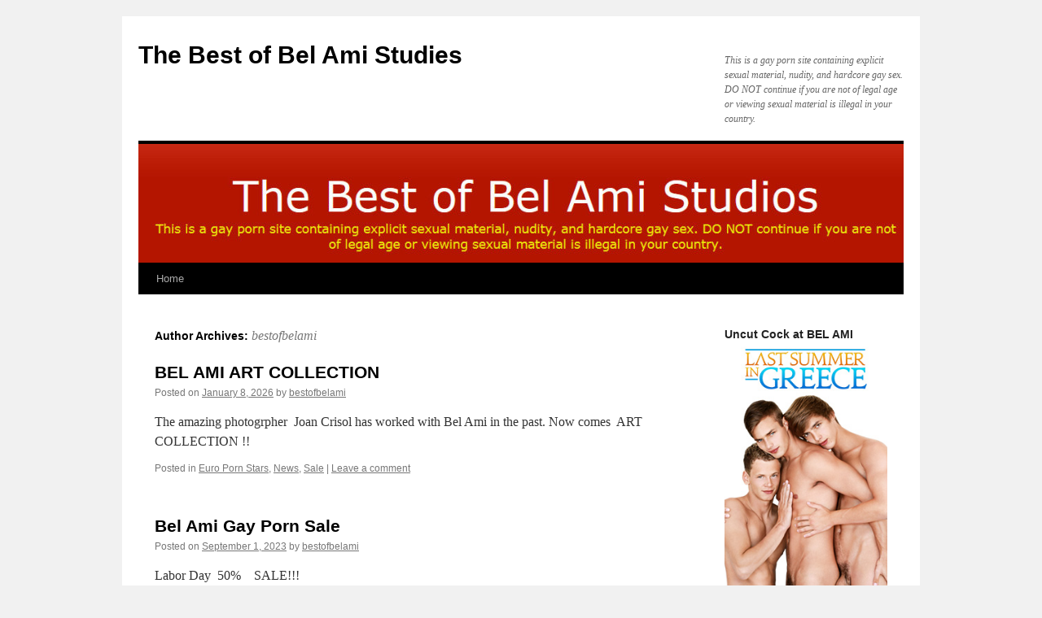

--- FILE ---
content_type: text/html; charset=UTF-8
request_url: http://bestofbelami.com/author/bestofbelami/
body_size: 13323
content:
<!DOCTYPE html>
<html lang="en">
<head>
<meta charset="UTF-8" />
<title>
bestofbelami | The Best of Bel Ami Studies	</title>
<link rel="profile" href="https://gmpg.org/xfn/11" />
<link rel="stylesheet" type="text/css" media="all" href="http://bestofbelami.com/wp-content/themes/twentyten/style.css?ver=20190507" />
<link rel="pingback" href="http://bestofbelami.com/xmlrpc.php">
<meta name='robots' content='max-image-preview:large' />
<link rel="alternate" type="application/rss+xml" title="The Best of Bel Ami Studies &raquo; Feed" href="http://bestofbelami.com/feed/" />
<link rel="alternate" type="application/rss+xml" title="The Best of Bel Ami Studies &raquo; Comments Feed" href="http://bestofbelami.com/comments/feed/" />
<link rel="alternate" type="application/rss+xml" title="The Best of Bel Ami Studies &raquo; Posts by bestofbelami Feed" href="http://bestofbelami.com/author/bestofbelami/feed/" />
<style id='wp-img-auto-sizes-contain-inline-css' type='text/css'>
img:is([sizes=auto i],[sizes^="auto," i]){contain-intrinsic-size:3000px 1500px}
/*# sourceURL=wp-img-auto-sizes-contain-inline-css */
</style>
<style id='wp-emoji-styles-inline-css' type='text/css'>

	img.wp-smiley, img.emoji {
		display: inline !important;
		border: none !important;
		box-shadow: none !important;
		height: 1em !important;
		width: 1em !important;
		margin: 0 0.07em !important;
		vertical-align: -0.1em !important;
		background: none !important;
		padding: 0 !important;
	}
/*# sourceURL=wp-emoji-styles-inline-css */
</style>
<style id='wp-block-library-inline-css' type='text/css'>
:root{--wp-block-synced-color:#7a00df;--wp-block-synced-color--rgb:122,0,223;--wp-bound-block-color:var(--wp-block-synced-color);--wp-editor-canvas-background:#ddd;--wp-admin-theme-color:#007cba;--wp-admin-theme-color--rgb:0,124,186;--wp-admin-theme-color-darker-10:#006ba1;--wp-admin-theme-color-darker-10--rgb:0,107,160.5;--wp-admin-theme-color-darker-20:#005a87;--wp-admin-theme-color-darker-20--rgb:0,90,135;--wp-admin-border-width-focus:2px}@media (min-resolution:192dpi){:root{--wp-admin-border-width-focus:1.5px}}.wp-element-button{cursor:pointer}:root .has-very-light-gray-background-color{background-color:#eee}:root .has-very-dark-gray-background-color{background-color:#313131}:root .has-very-light-gray-color{color:#eee}:root .has-very-dark-gray-color{color:#313131}:root .has-vivid-green-cyan-to-vivid-cyan-blue-gradient-background{background:linear-gradient(135deg,#00d084,#0693e3)}:root .has-purple-crush-gradient-background{background:linear-gradient(135deg,#34e2e4,#4721fb 50%,#ab1dfe)}:root .has-hazy-dawn-gradient-background{background:linear-gradient(135deg,#faaca8,#dad0ec)}:root .has-subdued-olive-gradient-background{background:linear-gradient(135deg,#fafae1,#67a671)}:root .has-atomic-cream-gradient-background{background:linear-gradient(135deg,#fdd79a,#004a59)}:root .has-nightshade-gradient-background{background:linear-gradient(135deg,#330968,#31cdcf)}:root .has-midnight-gradient-background{background:linear-gradient(135deg,#020381,#2874fc)}:root{--wp--preset--font-size--normal:16px;--wp--preset--font-size--huge:42px}.has-regular-font-size{font-size:1em}.has-larger-font-size{font-size:2.625em}.has-normal-font-size{font-size:var(--wp--preset--font-size--normal)}.has-huge-font-size{font-size:var(--wp--preset--font-size--huge)}.has-text-align-center{text-align:center}.has-text-align-left{text-align:left}.has-text-align-right{text-align:right}.has-fit-text{white-space:nowrap!important}#end-resizable-editor-section{display:none}.aligncenter{clear:both}.items-justified-left{justify-content:flex-start}.items-justified-center{justify-content:center}.items-justified-right{justify-content:flex-end}.items-justified-space-between{justify-content:space-between}.screen-reader-text{border:0;clip-path:inset(50%);height:1px;margin:-1px;overflow:hidden;padding:0;position:absolute;width:1px;word-wrap:normal!important}.screen-reader-text:focus{background-color:#ddd;clip-path:none;color:#444;display:block;font-size:1em;height:auto;left:5px;line-height:normal;padding:15px 23px 14px;text-decoration:none;top:5px;width:auto;z-index:100000}html :where(.has-border-color){border-style:solid}html :where([style*=border-top-color]){border-top-style:solid}html :where([style*=border-right-color]){border-right-style:solid}html :where([style*=border-bottom-color]){border-bottom-style:solid}html :where([style*=border-left-color]){border-left-style:solid}html :where([style*=border-width]){border-style:solid}html :where([style*=border-top-width]){border-top-style:solid}html :where([style*=border-right-width]){border-right-style:solid}html :where([style*=border-bottom-width]){border-bottom-style:solid}html :where([style*=border-left-width]){border-left-style:solid}html :where(img[class*=wp-image-]){height:auto;max-width:100%}:where(figure){margin:0 0 1em}html :where(.is-position-sticky){--wp-admin--admin-bar--position-offset:var(--wp-admin--admin-bar--height,0px)}@media screen and (max-width:600px){html :where(.is-position-sticky){--wp-admin--admin-bar--position-offset:0px}}

/*# sourceURL=wp-block-library-inline-css */
</style><style id='global-styles-inline-css' type='text/css'>
:root{--wp--preset--aspect-ratio--square: 1;--wp--preset--aspect-ratio--4-3: 4/3;--wp--preset--aspect-ratio--3-4: 3/4;--wp--preset--aspect-ratio--3-2: 3/2;--wp--preset--aspect-ratio--2-3: 2/3;--wp--preset--aspect-ratio--16-9: 16/9;--wp--preset--aspect-ratio--9-16: 9/16;--wp--preset--color--black: #000;--wp--preset--color--cyan-bluish-gray: #abb8c3;--wp--preset--color--white: #fff;--wp--preset--color--pale-pink: #f78da7;--wp--preset--color--vivid-red: #cf2e2e;--wp--preset--color--luminous-vivid-orange: #ff6900;--wp--preset--color--luminous-vivid-amber: #fcb900;--wp--preset--color--light-green-cyan: #7bdcb5;--wp--preset--color--vivid-green-cyan: #00d084;--wp--preset--color--pale-cyan-blue: #8ed1fc;--wp--preset--color--vivid-cyan-blue: #0693e3;--wp--preset--color--vivid-purple: #9b51e0;--wp--preset--color--blue: #0066cc;--wp--preset--color--medium-gray: #666;--wp--preset--color--light-gray: #f1f1f1;--wp--preset--gradient--vivid-cyan-blue-to-vivid-purple: linear-gradient(135deg,rgb(6,147,227) 0%,rgb(155,81,224) 100%);--wp--preset--gradient--light-green-cyan-to-vivid-green-cyan: linear-gradient(135deg,rgb(122,220,180) 0%,rgb(0,208,130) 100%);--wp--preset--gradient--luminous-vivid-amber-to-luminous-vivid-orange: linear-gradient(135deg,rgb(252,185,0) 0%,rgb(255,105,0) 100%);--wp--preset--gradient--luminous-vivid-orange-to-vivid-red: linear-gradient(135deg,rgb(255,105,0) 0%,rgb(207,46,46) 100%);--wp--preset--gradient--very-light-gray-to-cyan-bluish-gray: linear-gradient(135deg,rgb(238,238,238) 0%,rgb(169,184,195) 100%);--wp--preset--gradient--cool-to-warm-spectrum: linear-gradient(135deg,rgb(74,234,220) 0%,rgb(151,120,209) 20%,rgb(207,42,186) 40%,rgb(238,44,130) 60%,rgb(251,105,98) 80%,rgb(254,248,76) 100%);--wp--preset--gradient--blush-light-purple: linear-gradient(135deg,rgb(255,206,236) 0%,rgb(152,150,240) 100%);--wp--preset--gradient--blush-bordeaux: linear-gradient(135deg,rgb(254,205,165) 0%,rgb(254,45,45) 50%,rgb(107,0,62) 100%);--wp--preset--gradient--luminous-dusk: linear-gradient(135deg,rgb(255,203,112) 0%,rgb(199,81,192) 50%,rgb(65,88,208) 100%);--wp--preset--gradient--pale-ocean: linear-gradient(135deg,rgb(255,245,203) 0%,rgb(182,227,212) 50%,rgb(51,167,181) 100%);--wp--preset--gradient--electric-grass: linear-gradient(135deg,rgb(202,248,128) 0%,rgb(113,206,126) 100%);--wp--preset--gradient--midnight: linear-gradient(135deg,rgb(2,3,129) 0%,rgb(40,116,252) 100%);--wp--preset--font-size--small: 13px;--wp--preset--font-size--medium: 20px;--wp--preset--font-size--large: 36px;--wp--preset--font-size--x-large: 42px;--wp--preset--spacing--20: 0.44rem;--wp--preset--spacing--30: 0.67rem;--wp--preset--spacing--40: 1rem;--wp--preset--spacing--50: 1.5rem;--wp--preset--spacing--60: 2.25rem;--wp--preset--spacing--70: 3.38rem;--wp--preset--spacing--80: 5.06rem;--wp--preset--shadow--natural: 6px 6px 9px rgba(0, 0, 0, 0.2);--wp--preset--shadow--deep: 12px 12px 50px rgba(0, 0, 0, 0.4);--wp--preset--shadow--sharp: 6px 6px 0px rgba(0, 0, 0, 0.2);--wp--preset--shadow--outlined: 6px 6px 0px -3px rgb(255, 255, 255), 6px 6px rgb(0, 0, 0);--wp--preset--shadow--crisp: 6px 6px 0px rgb(0, 0, 0);}:where(.is-layout-flex){gap: 0.5em;}:where(.is-layout-grid){gap: 0.5em;}body .is-layout-flex{display: flex;}.is-layout-flex{flex-wrap: wrap;align-items: center;}.is-layout-flex > :is(*, div){margin: 0;}body .is-layout-grid{display: grid;}.is-layout-grid > :is(*, div){margin: 0;}:where(.wp-block-columns.is-layout-flex){gap: 2em;}:where(.wp-block-columns.is-layout-grid){gap: 2em;}:where(.wp-block-post-template.is-layout-flex){gap: 1.25em;}:where(.wp-block-post-template.is-layout-grid){gap: 1.25em;}.has-black-color{color: var(--wp--preset--color--black) !important;}.has-cyan-bluish-gray-color{color: var(--wp--preset--color--cyan-bluish-gray) !important;}.has-white-color{color: var(--wp--preset--color--white) !important;}.has-pale-pink-color{color: var(--wp--preset--color--pale-pink) !important;}.has-vivid-red-color{color: var(--wp--preset--color--vivid-red) !important;}.has-luminous-vivid-orange-color{color: var(--wp--preset--color--luminous-vivid-orange) !important;}.has-luminous-vivid-amber-color{color: var(--wp--preset--color--luminous-vivid-amber) !important;}.has-light-green-cyan-color{color: var(--wp--preset--color--light-green-cyan) !important;}.has-vivid-green-cyan-color{color: var(--wp--preset--color--vivid-green-cyan) !important;}.has-pale-cyan-blue-color{color: var(--wp--preset--color--pale-cyan-blue) !important;}.has-vivid-cyan-blue-color{color: var(--wp--preset--color--vivid-cyan-blue) !important;}.has-vivid-purple-color{color: var(--wp--preset--color--vivid-purple) !important;}.has-black-background-color{background-color: var(--wp--preset--color--black) !important;}.has-cyan-bluish-gray-background-color{background-color: var(--wp--preset--color--cyan-bluish-gray) !important;}.has-white-background-color{background-color: var(--wp--preset--color--white) !important;}.has-pale-pink-background-color{background-color: var(--wp--preset--color--pale-pink) !important;}.has-vivid-red-background-color{background-color: var(--wp--preset--color--vivid-red) !important;}.has-luminous-vivid-orange-background-color{background-color: var(--wp--preset--color--luminous-vivid-orange) !important;}.has-luminous-vivid-amber-background-color{background-color: var(--wp--preset--color--luminous-vivid-amber) !important;}.has-light-green-cyan-background-color{background-color: var(--wp--preset--color--light-green-cyan) !important;}.has-vivid-green-cyan-background-color{background-color: var(--wp--preset--color--vivid-green-cyan) !important;}.has-pale-cyan-blue-background-color{background-color: var(--wp--preset--color--pale-cyan-blue) !important;}.has-vivid-cyan-blue-background-color{background-color: var(--wp--preset--color--vivid-cyan-blue) !important;}.has-vivid-purple-background-color{background-color: var(--wp--preset--color--vivid-purple) !important;}.has-black-border-color{border-color: var(--wp--preset--color--black) !important;}.has-cyan-bluish-gray-border-color{border-color: var(--wp--preset--color--cyan-bluish-gray) !important;}.has-white-border-color{border-color: var(--wp--preset--color--white) !important;}.has-pale-pink-border-color{border-color: var(--wp--preset--color--pale-pink) !important;}.has-vivid-red-border-color{border-color: var(--wp--preset--color--vivid-red) !important;}.has-luminous-vivid-orange-border-color{border-color: var(--wp--preset--color--luminous-vivid-orange) !important;}.has-luminous-vivid-amber-border-color{border-color: var(--wp--preset--color--luminous-vivid-amber) !important;}.has-light-green-cyan-border-color{border-color: var(--wp--preset--color--light-green-cyan) !important;}.has-vivid-green-cyan-border-color{border-color: var(--wp--preset--color--vivid-green-cyan) !important;}.has-pale-cyan-blue-border-color{border-color: var(--wp--preset--color--pale-cyan-blue) !important;}.has-vivid-cyan-blue-border-color{border-color: var(--wp--preset--color--vivid-cyan-blue) !important;}.has-vivid-purple-border-color{border-color: var(--wp--preset--color--vivid-purple) !important;}.has-vivid-cyan-blue-to-vivid-purple-gradient-background{background: var(--wp--preset--gradient--vivid-cyan-blue-to-vivid-purple) !important;}.has-light-green-cyan-to-vivid-green-cyan-gradient-background{background: var(--wp--preset--gradient--light-green-cyan-to-vivid-green-cyan) !important;}.has-luminous-vivid-amber-to-luminous-vivid-orange-gradient-background{background: var(--wp--preset--gradient--luminous-vivid-amber-to-luminous-vivid-orange) !important;}.has-luminous-vivid-orange-to-vivid-red-gradient-background{background: var(--wp--preset--gradient--luminous-vivid-orange-to-vivid-red) !important;}.has-very-light-gray-to-cyan-bluish-gray-gradient-background{background: var(--wp--preset--gradient--very-light-gray-to-cyan-bluish-gray) !important;}.has-cool-to-warm-spectrum-gradient-background{background: var(--wp--preset--gradient--cool-to-warm-spectrum) !important;}.has-blush-light-purple-gradient-background{background: var(--wp--preset--gradient--blush-light-purple) !important;}.has-blush-bordeaux-gradient-background{background: var(--wp--preset--gradient--blush-bordeaux) !important;}.has-luminous-dusk-gradient-background{background: var(--wp--preset--gradient--luminous-dusk) !important;}.has-pale-ocean-gradient-background{background: var(--wp--preset--gradient--pale-ocean) !important;}.has-electric-grass-gradient-background{background: var(--wp--preset--gradient--electric-grass) !important;}.has-midnight-gradient-background{background: var(--wp--preset--gradient--midnight) !important;}.has-small-font-size{font-size: var(--wp--preset--font-size--small) !important;}.has-medium-font-size{font-size: var(--wp--preset--font-size--medium) !important;}.has-large-font-size{font-size: var(--wp--preset--font-size--large) !important;}.has-x-large-font-size{font-size: var(--wp--preset--font-size--x-large) !important;}
/*# sourceURL=global-styles-inline-css */
</style>

<style id='classic-theme-styles-inline-css' type='text/css'>
/*! This file is auto-generated */
.wp-block-button__link{color:#fff;background-color:#32373c;border-radius:9999px;box-shadow:none;text-decoration:none;padding:calc(.667em + 2px) calc(1.333em + 2px);font-size:1.125em}.wp-block-file__button{background:#32373c;color:#fff;text-decoration:none}
/*# sourceURL=/wp-includes/css/classic-themes.min.css */
</style>
<link rel='stylesheet' id='twentyten-block-style-css' href='http://bestofbelami.com/wp-content/themes/twentyten/blocks.css?ver=20181218' type='text/css' media='all' />
<link rel="https://api.w.org/" href="http://bestofbelami.com/wp-json/" /><link rel="alternate" title="JSON" type="application/json" href="http://bestofbelami.com/wp-json/wp/v2/users/1" /><link rel="EditURI" type="application/rsd+xml" title="RSD" href="http://bestofbelami.com/xmlrpc.php?rsd" />
<meta name="generator" content="WordPress 6.9" />

<script type='text/javascript' src='http://bestofbelami.com/wp-content/plugins/wp-spamshield/js/jscripts.php'></script> 
</head>

<body class="archive author author-bestofbelami author-1 wp-theme-twentyten">
<div id="wrapper" class="hfeed">
	<div id="header">
		<div id="masthead">
			<div id="branding" role="banner">
								<div id="site-title">
					<span>
						<a href="http://bestofbelami.com/" title="The Best of Bel Ami Studies" rel="home">The Best of Bel Ami Studies</a>
					</span>
				</div>
				<div id="site-description">This is a gay porn site containing explicit sexual material, nudity, and hardcore gay sex. DO NOT continue if you are not of legal age or viewing sexual material is illegal in your country.</div>

									<img src="http://bestofbelami.com/wp-content/uploads/2013/12/cropped-bel-ami-gay-porn-studio-prague-budapest1.jpg" width="940" height="146" alt="" />
								</div><!-- #branding -->

			<div id="access" role="navigation">
								<div class="skip-link screen-reader-text"><a href="#content" title="Skip to content">Skip to content</a></div>
				<div class="menu"><ul>
<li ><a href="http://bestofbelami.com/">Home</a></li></ul></div>
			</div><!-- #access -->
		</div><!-- #masthead -->
	</div><!-- #header -->

	<div id="main">

		<div id="container">
			<div id="content" role="main">


				<h1 class="page-title author">
				Author Archives: <span class="vcard"><a class="url fn n" href="http://bestofbelami.com/author/bestofbelami/" title="bestofbelami" rel="me">bestofbelami</a></span>				</h1>



	<div id="nav-above" class="navigation">
		<div class="nav-previous"><a href="http://bestofbelami.com/author/bestofbelami/page/2/" ><span class="meta-nav">&larr;</span> Older posts</a></div>
		<div class="nav-next"></div>
	</div><!-- #nav-above -->



	
			<div id="post-244" class="post-244 post type-post status-publish format-standard hentry category-euro-porn-stars category-news category-sale">
			<h2 class="entry-title"><a href="http://bestofbelami.com/2026/01/08/bel-ami-art-collection/" rel="bookmark">BEL AMI ART COLLECTION</a></h2>

			<div class="entry-meta">
				<span class="meta-prep meta-prep-author">Posted on</span> <a href="http://bestofbelami.com/2026/01/08/bel-ami-art-collection/" title="3:44 pm" rel="bookmark"><span class="entry-date">January 8, 2026</span></a> <span class="meta-sep">by</span> <span class="author vcard"><a class="url fn n" href="http://bestofbelami.com/author/bestofbelami/" title="View all posts by bestofbelami">bestofbelami</a></span>			</div><!-- .entry-meta -->

					<div class="entry-summary">
				<p>The amazing photogrpher  Joan Crisol has worked with Bel Ami in the past. Now comes  ART COLLECTION !!</p>
			</div><!-- .entry-summary -->
	
			<div class="entry-utility">
									<span class="cat-links">
						<span class="entry-utility-prep entry-utility-prep-cat-links">Posted in</span> <a href="http://bestofbelami.com/category/euro-porn-stars/" rel="category tag">Euro Porn Stars</a>, <a href="http://bestofbelami.com/category/news/" rel="category tag">News</a>, <a href="http://bestofbelami.com/category/sale/" rel="category tag">Sale</a>					</span>
					<span class="meta-sep">|</span>
				
				
				<span class="comments-link"><a href="http://bestofbelami.com/2026/01/08/bel-ami-art-collection/#respond">Leave a comment</a></span>

							</div><!-- .entry-utility -->
		</div><!-- #post-244 -->

		
	

	
			<div id="post-238" class="post-238 post type-post status-publish format-standard hentry category-bel-ami-studios category-news category-sale">
			<h2 class="entry-title"><a href="http://bestofbelami.com/2023/09/01/bel-ami-gay-porn-sale/" rel="bookmark">Bel Ami Gay Porn Sale</a></h2>

			<div class="entry-meta">
				<span class="meta-prep meta-prep-author">Posted on</span> <a href="http://bestofbelami.com/2023/09/01/bel-ami-gay-porn-sale/" title="4:41 pm" rel="bookmark"><span class="entry-date">September 1, 2023</span></a> <span class="meta-sep">by</span> <span class="author vcard"><a class="url fn n" href="http://bestofbelami.com/author/bestofbelami/" title="View all posts by bestofbelami">bestofbelami</a></span>			</div><!-- .entry-meta -->

					<div class="entry-summary">
				<p>Labor Day  50%    SALE!!!</p>
			</div><!-- .entry-summary -->
	
			<div class="entry-utility">
									<span class="cat-links">
						<span class="entry-utility-prep entry-utility-prep-cat-links">Posted in</span> <a href="http://bestofbelami.com/category/bel-ami-studios/" rel="category tag">Bel Ami Studios</a>, <a href="http://bestofbelami.com/category/news/" rel="category tag">News</a>, <a href="http://bestofbelami.com/category/sale/" rel="category tag">Sale</a>					</span>
					<span class="meta-sep">|</span>
				
				
				<span class="comments-link"><a href="http://bestofbelami.com/2023/09/01/bel-ami-gay-porn-sale/#respond">Leave a comment</a></span>

							</div><!-- .entry-utility -->
		</div><!-- #post-238 -->

		
	

	
			<div id="post-235" class="post-235 post type-post status-publish format-standard hentry category-bel-ami-studios category-huge-cocks category-uncut-cock">
			<h2 class="entry-title"><a href="http://bestofbelami.com/2023/08/27/jack-harrer-and-his-huge-fat-uncut-cock-at-bel-ami/" rel="bookmark">Jack Harrer and his Huge Fat Uncut Cock at  BEL AMI</a></h2>

			<div class="entry-meta">
				<span class="meta-prep meta-prep-author">Posted on</span> <a href="http://bestofbelami.com/2023/08/27/jack-harrer-and-his-huge-fat-uncut-cock-at-bel-ami/" title="5:55 pm" rel="bookmark"><span class="entry-date">August 27, 2023</span></a> <span class="meta-sep">by</span> <span class="author vcard"><a class="url fn n" href="http://bestofbelami.com/author/bestofbelami/" title="View all posts by bestofbelami">bestofbelami</a></span>			</div><!-- .entry-meta -->

					<div class="entry-summary">
				<p>Jack&#8217;s first video interview included him wearing a Rastafarian wig and joking about smoking weed, creating the mistaken impression that he is a pothead. Customers should understand that as a 20-year-old (as of 2010) maverick who liked to tease and &hellip; <a href="http://bestofbelami.com/2023/08/27/jack-harrer-and-his-huge-fat-uncut-cock-at-bel-ami/">Continue reading <span class="meta-nav">&rarr;</span></a></p>
			</div><!-- .entry-summary -->
	
			<div class="entry-utility">
									<span class="cat-links">
						<span class="entry-utility-prep entry-utility-prep-cat-links">Posted in</span> <a href="http://bestofbelami.com/category/bel-ami-studios/" rel="category tag">Bel Ami Studios</a>, <a href="http://bestofbelami.com/category/huge-cocks/" rel="category tag">HUGE Cocks</a>, <a href="http://bestofbelami.com/category/uncut-cock/" rel="category tag">Uncut Cock</a>					</span>
					<span class="meta-sep">|</span>
				
				
				<span class="comments-link"><a href="http://bestofbelami.com/2023/08/27/jack-harrer-and-his-huge-fat-uncut-cock-at-bel-ami/#respond">Leave a comment</a></span>

							</div><!-- .entry-utility -->
		</div><!-- #post-235 -->

		
	

	
			<div id="post-229" class="post-229 post type-post status-publish format-standard hentry category-bel-ami-studios category-euro-porn-stars category-huge-cocks category-uncut-cock">
			<h2 class="entry-title"><a href="http://bestofbelami.com/2023/08/27/kris-evans-profile-best-of-bel-ami-studios/" rel="bookmark">KRIS  EVANS Profile  Best of Bel Ami Studios</a></h2>

			<div class="entry-meta">
				<span class="meta-prep meta-prep-author">Posted on</span> <a href="http://bestofbelami.com/2023/08/27/kris-evans-profile-best-of-bel-ami-studios/" title="5:21 pm" rel="bookmark"><span class="entry-date">August 27, 2023</span></a> <span class="meta-sep">by</span> <span class="author vcard"><a class="url fn n" href="http://bestofbelami.com/author/bestofbelami/" title="View all posts by bestofbelami">bestofbelami</a></span>			</div><!-- .entry-meta -->

					<div class="entry-summary">
				<p>Kris came to  BEL AMI when he was 18 years old through our Hungarian office. At the time he was very boyish. He now has three different looks: his first pictures, then his return with shorter hair and sideburns, and &hellip; <a href="http://bestofbelami.com/2023/08/27/kris-evans-profile-best-of-bel-ami-studios/">Continue reading <span class="meta-nav">&rarr;</span></a></p>
			</div><!-- .entry-summary -->
	
			<div class="entry-utility">
									<span class="cat-links">
						<span class="entry-utility-prep entry-utility-prep-cat-links">Posted in</span> <a href="http://bestofbelami.com/category/bel-ami-studios/" rel="category tag">Bel Ami Studios</a>, <a href="http://bestofbelami.com/category/euro-porn-stars/" rel="category tag">Euro Porn Stars</a>, <a href="http://bestofbelami.com/category/huge-cocks/" rel="category tag">HUGE Cocks</a>, <a href="http://bestofbelami.com/category/uncut-cock/" rel="category tag">Uncut Cock</a>					</span>
					<span class="meta-sep">|</span>
				
				
				<span class="comments-link"><a href="http://bestofbelami.com/2023/08/27/kris-evans-profile-best-of-bel-ami-studios/#respond">Leave a comment</a></span>

							</div><!-- .entry-utility -->
		</div><!-- #post-229 -->

		
	

	
			<div id="post-209" class="post-209 post type-post status-publish format-standard hentry category-bel-ami-studios category-news category-sale tag-discount tag-sale">
			<h2 class="entry-title"><a href="http://bestofbelami.com/2022/04/29/biggest-and-best-sale-ever/" rel="bookmark">BIGGEST  AND  BEST  SALE  EVER !!!!</a></h2>

			<div class="entry-meta">
				<span class="meta-prep meta-prep-author">Posted on</span> <a href="http://bestofbelami.com/2022/04/29/biggest-and-best-sale-ever/" title="11:34 pm" rel="bookmark"><span class="entry-date">April 29, 2022</span></a> <span class="meta-sep">by</span> <span class="author vcard"><a class="url fn n" href="http://bestofbelami.com/author/bestofbelami/" title="View all posts by bestofbelami">bestofbelami</a></span>			</div><!-- .entry-meta -->

					<div class="entry-summary">
				<p>OMG !!! THE IS THE BIGGEST  SALE    EVER!!!!!!!!!!!!!!!!!!!!!!!!!</p>
			</div><!-- .entry-summary -->
	
			<div class="entry-utility">
									<span class="cat-links">
						<span class="entry-utility-prep entry-utility-prep-cat-links">Posted in</span> <a href="http://bestofbelami.com/category/bel-ami-studios/" rel="category tag">Bel Ami Studios</a>, <a href="http://bestofbelami.com/category/news/" rel="category tag">News</a>, <a href="http://bestofbelami.com/category/sale/" rel="category tag">Sale</a>					</span>
					<span class="meta-sep">|</span>
				
								<span class="tag-links">
					<span class="entry-utility-prep entry-utility-prep-tag-links">Tagged</span> <a href="http://bestofbelami.com/tag/discount/" rel="tag">discount</a>, <a href="http://bestofbelami.com/tag/sale/" rel="tag">sale</a>				</span>
				<span class="meta-sep">|</span>
				
				<span class="comments-link"><a href="http://bestofbelami.com/2022/04/29/biggest-and-best-sale-ever/#respond">Leave a comment</a></span>

							</div><!-- .entry-utility -->
		</div><!-- #post-209 -->

		
	

	
			<div id="post-204" class="post-204 post type-post status-publish format-standard hentry category-bareback category-bel-ami-studios">
			<h2 class="entry-title"><a href="http://bestofbelami.com/2021/03/29/new-uncut-cock-at-bel-ami/" rel="bookmark">New Uncut Cock at Bel Ami</a></h2>

			<div class="entry-meta">
				<span class="meta-prep meta-prep-author">Posted on</span> <a href="http://bestofbelami.com/2021/03/29/new-uncut-cock-at-bel-ami/" title="1:12 pm" rel="bookmark"><span class="entry-date">March 29, 2021</span></a> <span class="meta-sep">by</span> <span class="author vcard"><a class="url fn n" href="http://bestofbelami.com/author/bestofbelami/" title="View all posts by bestofbelami">bestofbelami</a></span>			</div><!-- .entry-meta -->

					<div class="entry-summary">
				<p>SEE WHATS  NEW  AT   BEL  AMI !!!</p>
			</div><!-- .entry-summary -->
	
			<div class="entry-utility">
									<span class="cat-links">
						<span class="entry-utility-prep entry-utility-prep-cat-links">Posted in</span> <a href="http://bestofbelami.com/category/bareback/" rel="category tag">Bareback</a>, <a href="http://bestofbelami.com/category/bel-ami-studios/" rel="category tag">Bel Ami Studios</a>					</span>
					<span class="meta-sep">|</span>
				
				
				<span class="comments-link"><a href="http://bestofbelami.com/2021/03/29/new-uncut-cock-at-bel-ami/#respond">Leave a comment</a></span>

							</div><!-- .entry-utility -->
		</div><!-- #post-204 -->

		
	

	
			<div id="post-197" class="post-197 post type-post status-publish format-standard hentry category-bel-ami-studios category-news category-sale">
			<h2 class="entry-title"><a href="http://bestofbelami.com/2020/08/31/bel-ami-summer-sale/" rel="bookmark">BEL AMI SUMMER  SALE</a></h2>

			<div class="entry-meta">
				<span class="meta-prep meta-prep-author">Posted on</span> <a href="http://bestofbelami.com/2020/08/31/bel-ami-summer-sale/" title="6:19 pm" rel="bookmark"><span class="entry-date">August 31, 2020</span></a> <span class="meta-sep">by</span> <span class="author vcard"><a class="url fn n" href="http://bestofbelami.com/author/bestofbelami/" title="View all posts by bestofbelami">bestofbelami</a></span>			</div><!-- .entry-meta -->

					<div class="entry-summary">
				<p>OMG  I am in love with this blonde guys cock head!  #worship! And KRIS EVANS&#8217; body looks like a GOD! SAVE  BIG NOW!!!</p>
			</div><!-- .entry-summary -->
	
			<div class="entry-utility">
									<span class="cat-links">
						<span class="entry-utility-prep entry-utility-prep-cat-links">Posted in</span> <a href="http://bestofbelami.com/category/bel-ami-studios/" rel="category tag">Bel Ami Studios</a>, <a href="http://bestofbelami.com/category/news/" rel="category tag">News</a>, <a href="http://bestofbelami.com/category/sale/" rel="category tag">Sale</a>					</span>
					<span class="meta-sep">|</span>
				
				
				<span class="comments-link"><a href="http://bestofbelami.com/2020/08/31/bel-ami-summer-sale/#respond">Leave a comment</a></span>

							</div><!-- .entry-utility -->
		</div><!-- #post-197 -->

		
	

	
			<div id="post-188" class="post-188 post type-post status-publish format-standard hentry category-bel-ami-studios category-freshman category-news category-sale category-uncut-cock">
			<h2 class="entry-title"><a href="http://bestofbelami.com/2020/05/15/flash-sale-50-off-freshman-at-bel-ami/" rel="bookmark">Flash Sale!   50% off   Freshman at Bel Ami</a></h2>

			<div class="entry-meta">
				<span class="meta-prep meta-prep-author">Posted on</span> <a href="http://bestofbelami.com/2020/05/15/flash-sale-50-off-freshman-at-bel-ami/" title="5:08 pm" rel="bookmark"><span class="entry-date">May 15, 2020</span></a> <span class="meta-sep">by</span> <span class="author vcard"><a class="url fn n" href="http://bestofbelami.com/author/bestofbelami/" title="View all posts by bestofbelami">bestofbelami</a></span>			</div><!-- .entry-meta -->

					<div class="entry-summary">
				<p>Issue #188 is now live featuring a scorching new scene from the one and only Paul Cassidy! Also, we are doing a flash sale on Freshmen,  offering memberships at 50% off normal price.  $14.95!!! Have a great weekend with Freshmen. &hellip; <a href="http://bestofbelami.com/2020/05/15/flash-sale-50-off-freshman-at-bel-ami/">Continue reading <span class="meta-nav">&rarr;</span></a></p>
			</div><!-- .entry-summary -->
	
			<div class="entry-utility">
									<span class="cat-links">
						<span class="entry-utility-prep entry-utility-prep-cat-links">Posted in</span> <a href="http://bestofbelami.com/category/bel-ami-studios/" rel="category tag">Bel Ami Studios</a>, <a href="http://bestofbelami.com/category/freshman/" rel="category tag">Freshman</a>, <a href="http://bestofbelami.com/category/news/" rel="category tag">News</a>, <a href="http://bestofbelami.com/category/sale/" rel="category tag">Sale</a>, <a href="http://bestofbelami.com/category/uncut-cock/" rel="category tag">Uncut Cock</a>					</span>
					<span class="meta-sep">|</span>
				
				
				<span class="comments-link"><a href="http://bestofbelami.com/2020/05/15/flash-sale-50-off-freshman-at-bel-ami/#respond">Leave a comment</a></span>

							</div><!-- .entry-utility -->
		</div><!-- #post-188 -->

		
	

	
			<div id="post-192" class="post-192 post type-post status-publish format-standard hentry category-american-stars category-cum-scenes category-euro-porn-stars category-news category-uncut-cock">
			<h2 class="entry-title"><a href="http://bestofbelami.com/2020/05/10/himeros-sale-1-year-free/" rel="bookmark">HIMEROS  SALE   1  YEAR  FREE!!!</a></h2>

			<div class="entry-meta">
				<span class="meta-prep meta-prep-author">Posted on</span> <a href="http://bestofbelami.com/2020/05/10/himeros-sale-1-year-free/" title="4:14 pm" rel="bookmark"><span class="entry-date">May 10, 2020</span></a> <span class="meta-sep">by</span> <span class="author vcard"><a class="url fn n" href="http://bestofbelami.com/author/bestofbelami/" title="View all posts by bestofbelami">bestofbelami</a></span>			</div><!-- .entry-meta -->

					<div class="entry-summary">
				<p>HIMEROS TV  is  some of the HOTTEST  FILMING you will ever see! Top videographers and models have come together to create something very special. The filming is SO SENSUAL  and  SO HOT, it is guaranteed to TURN YOU ON! WITH &hellip; <a href="http://bestofbelami.com/2020/05/10/himeros-sale-1-year-free/">Continue reading <span class="meta-nav">&rarr;</span></a></p>
			</div><!-- .entry-summary -->
	
			<div class="entry-utility">
									<span class="cat-links">
						<span class="entry-utility-prep entry-utility-prep-cat-links">Posted in</span> <a href="http://bestofbelami.com/category/american-stars/" rel="category tag">American Stars</a>, <a href="http://bestofbelami.com/category/cum-scenes/" rel="category tag">Cum Scenes</a>, <a href="http://bestofbelami.com/category/euro-porn-stars/" rel="category tag">Euro Porn Stars</a>, <a href="http://bestofbelami.com/category/news/" rel="category tag">News</a>, <a href="http://bestofbelami.com/category/uncut-cock/" rel="category tag">Uncut Cock</a>					</span>
					<span class="meta-sep">|</span>
				
				
				<span class="comments-link"><a href="http://bestofbelami.com/2020/05/10/himeros-sale-1-year-free/#respond">Leave a comment</a></span>

							</div><!-- .entry-utility -->
		</div><!-- #post-192 -->

		
	

	
			<div id="post-184" class="post-184 post type-post status-publish format-standard hentry category-huge-cocks category-news category-uncut-cock">
			<h2 class="entry-title"><a href="http://bestofbelami.com/2020/04/24/john-lennox-helmut-huxley-at-bel-ami/" rel="bookmark">JOHN LENNOX &#038; HELMUT HUXLEY at BEL AMI</a></h2>

			<div class="entry-meta">
				<span class="meta-prep meta-prep-author">Posted on</span> <a href="http://bestofbelami.com/2020/04/24/john-lennox-helmut-huxley-at-bel-ami/" title="8:01 pm" rel="bookmark"><span class="entry-date">April 24, 2020</span></a> <span class="meta-sep">by</span> <span class="author vcard"><a class="url fn n" href="http://bestofbelami.com/author/bestofbelami/" title="View all posts by bestofbelami">bestofbelami</a></span>			</div><!-- .entry-meta -->

					<div class="entry-summary">
				<p>This earned our twinkie newbie a free trip to Africa and the opportunity to film his first scenes as part of our “Sex Safari” series. While this was good news for John and good news for you, it was bad &hellip; <a href="http://bestofbelami.com/2020/04/24/john-lennox-helmut-huxley-at-bel-ami/">Continue reading <span class="meta-nav">&rarr;</span></a></p>
			</div><!-- .entry-summary -->
	
			<div class="entry-utility">
									<span class="cat-links">
						<span class="entry-utility-prep entry-utility-prep-cat-links">Posted in</span> <a href="http://bestofbelami.com/category/huge-cocks/" rel="category tag">HUGE Cocks</a>, <a href="http://bestofbelami.com/category/news/" rel="category tag">News</a>, <a href="http://bestofbelami.com/category/uncut-cock/" rel="category tag">Uncut Cock</a>					</span>
					<span class="meta-sep">|</span>
				
				
				<span class="comments-link"><a href="http://bestofbelami.com/2020/04/24/john-lennox-helmut-huxley-at-bel-ami/#respond">Leave a comment</a></span>

							</div><!-- .entry-utility -->
		</div><!-- #post-184 -->

		
	

				<div id="nav-below" class="navigation">
					<div class="nav-previous"><a href="http://bestofbelami.com/author/bestofbelami/page/2/" ><span class="meta-nav">&larr;</span> Older posts</a></div>
					<div class="nav-next"></div>
				</div><!-- #nav-below -->
			</div><!-- #content -->
		</div><!-- #container -->


		<div id="primary" class="widget-area" role="complementary">
			<ul class="xoxo">

<li id="text-24" class="widget-container widget_text"><h3 class="widget-title">Uncut Cock at BEL AMI</h3>			<div class="textwidget"><a href="https://nats.belamionline.com/track/MjA3MDM5LjIuMS4xLjAuMTI2LjAuMC4w"><img class="alignnone size-full wp-image-234" src="http://bestofbelami.com/wp-content/uploads/2023/08/huge-uncut-cock-dick-bel-ami-studios.jpg" alt="" width="236" height="500" /></a><!-- Google tag (gtag.js) -->
<script async src="https://www.googletagmanager.com/gtag/js?id=UA-792204-26"></script>
<script>
  window.dataLayer = window.dataLayer || [];
  function gtag(){dataLayer.push(arguments);}
  gtag('js', new Date());

  gtag('config', 'UA-792204-26');
</script>
</div>
		</li><li id="text-2" class="widget-container widget_text"><h3 class="widget-title">BEL AMI ONLINE</h3>			<div class="textwidget"><div id="custom245045">
<p style="text-align: center;"><img alt="" style="border: 0px solid;" src="http://bestofbelami.com/wp-content/uploads/2013/12/belamionlinelogogeorgeduroy.jpg"><br>
<br></p>
<p style="text-align: center;">Come closer to the<br>
breathtaking Bel Ami boys!<br>
<br>
European erotica to warm<br>
your heart....<br>
and heat the rest.<br>
<br>
Thousands of hardcore pics,<br>
hundreds of video clips<br>
and HOT GUY AFTER HOT GUY!<br>
<br>
BelAmiOnline –  has the best gay sex,<br>
the hottest boys with the<br>
biggest UNCUT cocks in hardcore action.<br>
Original and exclusive<br>
DRM free HD clips.<br>
<br>
<img alt="" style="border: 0px solid;" src="http://bestofbelami.com/wp-content/uploads/2013/12/gay_porn_bel_ami_orgy_lukas_ridgestone.jpg"><br>
<br>
<script type="text/javascript">

  var _gaq = _gaq || [];
  _gaq.push(['_setAccount', 'UA-792204-26']);
  _gaq.push(['_trackPageview']);

  (function() {
    var ga = document.createElement('script'); ga.type = 'text/javascript'; ga.async = true;
    ga.src = ('https:' == document.location.protocol ? 'https://ssl' : 'http://www') + '.google-analytics.com/ga.js';
    var s = document.getElementsByTagName('script')[0]; s.parentNode.insertBefore(ga, s);
  })();

</script> Bel Ami is one the biggest all-male pornographic film companies in the world, with offices in Bratislava, Prague and Budapest. Established in 1993 by filmmaker George Duroy, a Slovak native
who took his pseudonym from the protagonist <em>Georges Duroy in Guy de Maupassant's<br>
 novel Bel Ami</em>.<br>
<br>
In addition to hardcore DVDs, Bel Ami also produces calendars and photo books, and its performers are frequent headliners at nightclubs and similar venues around Europe, the United States and<br>
all over the world.<br>
<br>
<img alt="" style="border: 0px solid;" src="http://bestofbelami.com/wp-content/uploads/2013/12/belamionlinelogogeorgeduroy.jpg"><br>
<br>
Bel Ami has employed hundreds of actors over its history. Notable performers include Sebastian Bonnet, Kris Evans, Luke Hamill, Tim Hamilton, Tommy Hansen, Dolph Lambert, Brandon Manilow, Johan
Paulik, Lukas Ridgeston and, more recently, the twins Elijah and Milo Peters, who have performed together in a variety of scenes.<br>
<br>
<img alt="" style="border: 0px solid;" src="http://bestofbelami.com/wp-content/uploads/2013/12/biggest_cock_bel_ami_trevor_yates_uncut.jpg"><br>
<br>
The AWARD WINNING Studio has won and been nominated time and time again fot its excellence! Most recently, Bel Ami earned five 2010 XBIZ Awards citations, including GLBT studio of the year,
and five nominations at the 2010 GayVN Awards, including best newcomer for Kris Evans. They won the award for best marketing—company image.<br>
<br>
Company founder George Duroy, as well as marquee performers Lukas Ridgeston and Johan Paulik, have been inducted into the GayVN Awards Hall of Fame.<br>
<br>
<img alt="" style="border: 0px solid;" src="http://bestofbelami.com/wp-content/uploads/2013/12/BEL_AMI_Online_Gay_PETER_TWINS_TREVOR_YATES_BoysPissingCumming.jpg"><br>
<br>
<br>
<strong>All photographs © George Duroy.<br>
All rights reserved.<br>
 Bel Ami® is a<br>
 registered trademark of George Duroy.<br>
<br></strong><img alt="" style="border: 0px solid;" src="http://bestofbelami.com/wp-content/uploads/2013/12/belamigaypornsiteonline.jpg"><br>
<br>
<br>
<a href="http://www.belamionline.com/2257info.html" target="_blank">18 U.S.C 2257 Record-Keeping<br>
 Requirements Compliance Statement</a></p>
<br></div></div>
		</li><li id="categories-4" class="widget-container widget_categories"><h3 class="widget-title">Categories</h3>
			<ul>
					<li class="cat-item cat-item-12"><a href="http://bestofbelami.com/category/american-stars/">American Stars</a> (3)
</li>
	<li class="cat-item cat-item-4"><a href="http://bestofbelami.com/category/bareback/">Bareback</a> (14)
</li>
	<li class="cat-item cat-item-8"><a href="http://bestofbelami.com/category/bel-ami-studios/">Bel Ami Studios</a> (41)
</li>
	<li class="cat-item cat-item-15"><a href="http://bestofbelami.com/category/contact-us/">CONTACT US</a> (1)
</li>
	<li class="cat-item cat-item-3"><a href="http://bestofbelami.com/category/cum-scenes/">Cum Scenes</a> (9)
</li>
	<li class="cat-item cat-item-2"><a href="http://bestofbelami.com/category/euro-porn-stars/">Euro Porn Stars</a> (40)
</li>
	<li class="cat-item cat-item-20"><a href="http://bestofbelami.com/category/freshman/">Freshman</a> (1)
</li>
	<li class="cat-item cat-item-13"><a href="http://bestofbelami.com/category/george-duroy/">George Duroy</a> (4)
</li>
	<li class="cat-item cat-item-5"><a href="http://bestofbelami.com/category/huge-cocks/">HUGE Cocks</a> (22)
</li>
	<li class="cat-item cat-item-6"><a href="http://bestofbelami.com/category/information-and-facts/">Information and Facts</a> (3)
</li>
	<li class="cat-item cat-item-7"><a href="http://bestofbelami.com/category/interviews/">Interviews</a> (6)
</li>
	<li class="cat-item cat-item-10"><a href="http://bestofbelami.com/category/kinky-angels/">Kinky Angels</a> (3)
</li>
	<li class="cat-item cat-item-9"><a href="http://bestofbelami.com/category/news/">News</a> (25)
</li>
	<li class="cat-item cat-item-11"><a href="http://bestofbelami.com/category/peters-twins/">Peters Twins</a> (8)
</li>
	<li class="cat-item cat-item-16"><a href="http://bestofbelami.com/category/privacy-policy/">Privacy Policy</a> (1)
</li>
	<li class="cat-item cat-item-19"><a href="http://bestofbelami.com/category/sale/">Sale</a> (5)
</li>
	<li class="cat-item cat-item-1"><a href="http://bestofbelami.com/category/uncategorized/">Uncategorized</a> (1)
</li>
	<li class="cat-item cat-item-14"><a href="http://bestofbelami.com/category/uncut-cock/">Uncut Cock</a> (22)
</li>
			</ul>

			</li><li id="text-3" class="widget-container widget_text"><h3 class="widget-title">Beautiful Guys at Bel Ami</h3>			<div class="textwidget"><DIV align=center><a href="http://nats.belamionline.com/track/MjA3MDM5LjIuMS4xLjAuMzQzLjAuMC4w"><img class="alignnone size-full wp-image-156" src="http://bestofbelami.com/wp-content/uploads/2019/03/160X600-1.jpg" alt="160X600 (1)" width="160" height="600" /></a><BR><BR>

 <a href="http://nats.belamionline.com/track/MjA3MDM5LjIuMS4xLjAuMC4wLjAuMA"><img class="alignnone size-full wp-image-157" src="http://bestofbelami.com/wp-content/uploads/2019/03/160X600.jpg" alt="160X600" width="160" height="600" /></a><BR><BR>

 <a href="http://nats.belamionline.com/track/MjA3MDM5LjIuMS4xLjAuMzQzLjAuMC4w"><img class="alignnone size-full wp-image-158" src="http://bestofbelami.com/wp-content/uploads/2019/03/160X600-2-1.jpg" alt="160X600-2 (1)" width="160" height="600" /></a><BR><BR>

 <a href="http://nats.kinkyangels.com/track/MjA3MDM5LjIuMy4zLjAuMC4wLjAuMA"><img class="alignnone size-full wp-image-159" src="http://bestofbelami.com/wp-content/uploads/2019/03/160X600-2.jpg" alt="160X600-2" width="160" height="600" /></a></div></div>
		</li><li id="text-7" class="widget-container widget_text"><h3 class="widget-title">FREE Tour of BEL AMI</h3>			<div class="textwidget"><div id="custom244965">
<div align="center"><a href="http://www.belamionline.com/free/tour/?WMID=207039" target="_blank"><img src="http://new.belamicash.com/Upload/Banners/5af0cd082cfb405ca6079d48604307f0.jpg" border="0"
alt=""></a></div></div></div>
		</li><li id="text-8" class="widget-container widget_text"><h3 class="widget-title">The Worlds Hottest Men</h3>			<div class="textwidget"><div id="custom244962">
<div align="center"><a href="http://www.belamionline.com/free/vod/?WMID=207039" target="_blank"><img src="http://new.belamicash.com/Upload/Banners/9c1450569b744d2fa612040528e4a812.jpg" border="0"
     alt=""></a><br>
 <a href="http://www.belamionline.com/free/vod/?WMID=207039" target="_blank"><img src="http://new.belamicash.com/Upload/Banners/062a3e970bbb45d9b17a682c11eb6e51.jpg" border="0" alt="">
</a><br></div></div></div>
		</li><li id="text-10" class="widget-container widget_text"><h3 class="widget-title">Beautiful Men&#8230;Delicious Foreskin</h3>			<div class="textwidget"> <div id="custom244964">
<div align="center"><a href="http://www.belamionline.com/free/models/?WMID=207039&krisevans" target="_blank"><img src="http://new.belamicash.com/Upload/Banners/347c2535b7a44e1e842f10676e4f3820.jpg"
border="0" alt=""></a></div></div></div>
		</li><li id="text-11" class="widget-container widget_text"><h3 class="widget-title">7 Day Trials</h3>			<div class="textwidget"><div id="custom244967">
<div align="center"><a href="http://www.belamionline.com/free/tour/?WMID=207039" target="_blank"><img src="http://new.belamicash.com/Upload/Banners/9df1084891ff4cd0baccdcd03c6ac9b8.jpg" border="0"
alt=""></a></div></div></div>
		</li><li id="archives-3" class="widget-container widget_archive"><h3 class="widget-title">Archives</h3>
			<ul>
					<li><a href='http://bestofbelami.com/2026/01/'>January 2026</a></li>
	<li><a href='http://bestofbelami.com/2023/09/'>September 2023</a></li>
	<li><a href='http://bestofbelami.com/2023/08/'>August 2023</a></li>
	<li><a href='http://bestofbelami.com/2022/04/'>April 2022</a></li>
	<li><a href='http://bestofbelami.com/2021/03/'>March 2021</a></li>
	<li><a href='http://bestofbelami.com/2020/08/'>August 2020</a></li>
	<li><a href='http://bestofbelami.com/2020/05/'>May 2020</a></li>
	<li><a href='http://bestofbelami.com/2020/04/'>April 2020</a></li>
	<li><a href='http://bestofbelami.com/2020/02/'>February 2020</a></li>
	<li><a href='http://bestofbelami.com/2020/01/'>January 2020</a></li>
	<li><a href='http://bestofbelami.com/2019/03/'>March 2019</a></li>
	<li><a href='http://bestofbelami.com/2014/02/'>February 2014</a></li>
	<li><a href='http://bestofbelami.com/2013/06/'>June 2013</a></li>
	<li><a href='http://bestofbelami.com/2013/04/'>April 2013</a></li>
	<li><a href='http://bestofbelami.com/2013/03/'>March 2013</a></li>
	<li><a href='http://bestofbelami.com/2013/01/'>January 2013</a></li>
	<li><a href='http://bestofbelami.com/2012/12/'>December 2012</a></li>
	<li><a href='http://bestofbelami.com/2012/11/'>November 2012</a></li>
	<li><a href='http://bestofbelami.com/2012/09/'>September 2012</a></li>
	<li><a href='http://bestofbelami.com/2012/08/'>August 2012</a></li>
	<li><a href='http://bestofbelami.com/2012/07/'>July 2012</a></li>
	<li><a href='http://bestofbelami.com/2012/06/'>June 2012</a></li>
	<li><a href='http://bestofbelami.com/2012/05/'>May 2012</a></li>
	<li><a href='http://bestofbelami.com/2012/03/'>March 2012</a></li>
	<li><a href='http://bestofbelami.com/2012/02/'>February 2012</a></li>
	<li><a href='http://bestofbelami.com/2012/01/'>January 2012</a></li>
	<li><a href='http://bestofbelami.com/2011/12/'>December 2011</a></li>
	<li><a href='http://bestofbelami.com/2011/11/'>November 2011</a></li>
	<li><a href='http://bestofbelami.com/2011/09/'>September 2011</a></li>
	<li><a href='http://bestofbelami.com/2011/08/'>August 2011</a></li>
	<li><a href='http://bestofbelami.com/2011/07/'>July 2011</a></li>
	<li><a href='http://bestofbelami.com/2011/06/'>June 2011</a></li>
	<li><a href='http://bestofbelami.com/2011/05/'>May 2011</a></li>
	<li><a href='http://bestofbelami.com/2011/04/'>April 2011</a></li>
	<li><a href='http://bestofbelami.com/2011/03/'>March 2011</a></li>
	<li><a href='http://bestofbelami.com/2011/02/'>February 2011</a></li>
	<li><a href='http://bestofbelami.com/2011/01/'>January 2011</a></li>
	<li><a href='http://bestofbelami.com/2010/06/'>June 2010</a></li>
	<li><a href='http://bestofbelami.com/2010/03/'>March 2010</a></li>
			</ul>

			</li><li id="categories-3" class="widget-container widget_categories"><h3 class="widget-title">Categories</h3>
			<ul>
					<li class="cat-item cat-item-12"><a href="http://bestofbelami.com/category/american-stars/">American Stars</a>
</li>
	<li class="cat-item cat-item-4"><a href="http://bestofbelami.com/category/bareback/">Bareback</a>
</li>
	<li class="cat-item cat-item-8"><a href="http://bestofbelami.com/category/bel-ami-studios/">Bel Ami Studios</a>
</li>
	<li class="cat-item cat-item-15"><a href="http://bestofbelami.com/category/contact-us/">CONTACT US</a>
</li>
	<li class="cat-item cat-item-3"><a href="http://bestofbelami.com/category/cum-scenes/">Cum Scenes</a>
</li>
	<li class="cat-item cat-item-2"><a href="http://bestofbelami.com/category/euro-porn-stars/">Euro Porn Stars</a>
</li>
	<li class="cat-item cat-item-20"><a href="http://bestofbelami.com/category/freshman/">Freshman</a>
</li>
	<li class="cat-item cat-item-13"><a href="http://bestofbelami.com/category/george-duroy/">George Duroy</a>
</li>
	<li class="cat-item cat-item-5"><a href="http://bestofbelami.com/category/huge-cocks/">HUGE Cocks</a>
</li>
	<li class="cat-item cat-item-6"><a href="http://bestofbelami.com/category/information-and-facts/">Information and Facts</a>
</li>
	<li class="cat-item cat-item-7"><a href="http://bestofbelami.com/category/interviews/">Interviews</a>
</li>
	<li class="cat-item cat-item-10"><a href="http://bestofbelami.com/category/kinky-angels/">Kinky Angels</a>
</li>
	<li class="cat-item cat-item-9"><a href="http://bestofbelami.com/category/news/">News</a>
</li>
	<li class="cat-item cat-item-11"><a href="http://bestofbelami.com/category/peters-twins/">Peters Twins</a>
</li>
	<li class="cat-item cat-item-16"><a href="http://bestofbelami.com/category/privacy-policy/">Privacy Policy</a>
</li>
	<li class="cat-item cat-item-19"><a href="http://bestofbelami.com/category/sale/">Sale</a>
</li>
	<li class="cat-item cat-item-1"><a href="http://bestofbelami.com/category/uncategorized/">Uncategorized</a>
</li>
	<li class="cat-item cat-item-14"><a href="http://bestofbelami.com/category/uncut-cock/">Uncut Cock</a>
</li>
			</ul>

			</li><li id="text-14" class="widget-container widget_text"><h3 class="widget-title">SUBSCRIBE to Best of Bel Ami by e-mail</h3>			<div class="textwidget"><div id="custom246449"><br>
<img alt="" style="border: 0px solid;" src="http://images.quickblogcast.com/4/2/9/6/3/246575-236924/belamionline_best_gay_porn.jpg?a=40"><br>
<br>
<br>
<br>
<img alt="" style="border: 0px solid;" src="http://images.quickblogcast.com/4/2/9/6/3/246575-236924/gaypornemailmalemodelsmailmancartoon.png?a=67"><br>
<a href="http://feedburner.google.com/fb/a/mailverify?uri=BestOfBelAmiStudios&loc=en_US">Subscribe to<br>
 Best of Bel Ami Studios by Email</a><br>
<br>
Every time a new Bel Ami porn post is added,  I'll send you an email with some pictures of the hot Eastern European twinks stroking, sucking dick and fucking.<br>
 <br>
 If you'd like to receive the e-mail updates, please click link above. Your  total privacy is guaranteed.<br>
 <br>
If you ever want to unsubscribe, there is a link in every e-mail that you'll receive<br>
<br>
<img alt="" style="border: 0px solid;" src="http://images.quickblogcast.com/4/2/9/6/3/246575-236924/bestofbelamistudiosonline.jpg?a=18"><br>
<br>
<img alt="" style="border: 0px solid;" src="http://images.quickblogcast.com/4/2/9/6/3/246575-236924/belamionline_sexy_soft_photos_free.jpg?a=30"><br></div>
</div>
		</li><li id="text-15" class="widget-container widget_text"><h3 class="widget-title">SUBSCRIBE to Best of Bel Ami with RSS</h3>			<div class="textwidget"><div id="custom246450"><br>
<img alt="" style="border: 0px solid;" src="http://images.quickblogcast.com/4/2/9/6/3/246575-236924/belamionline_europe_gay_porn_prague.jpg?a=21"><br>
<br>
<img alt="" style="border: 0px solid;" src="http://images.quickblogcast.com/4/2/9/6/3/246575-236924/belamionline_europe_gay_porn_prague_czech.jpg?a=63"><br>
<br>
<img alt="" style="border: 0px solid;" src="http://images.quickblogcast.com/4/2/9/6/3/246575-236924/belamionline_europe_gay_porn_prague_uncut_foreskin_cock.jpg?a=26"><br>
<br>
<img alt="" style="border: 0px solid;" src="http://images.quickblogcast.com/4/2/9/6/3/246575-236924/gaypornrssbutton.jpg?a=59"><br>
<a href="http://feeds.feedburner.com/BestOfBelAmiStudios" title="Subscribe to my feed" type="application/rss+xml" rel="alternate"><img alt="" style="border: 0px;" src=
"http://www.feedburner.com/fb/images/pub/feed-icon32x32.png"></a><a href="http://feeds.feedburner.com/BestOfBelAmiStudios" title="Subscribe to my feed" type="application/rss+xml" rel=
"alternate">Subscribe in a reader</a><br>
<br>
BEST OF BEL AMI RSS<br>
<br>
Every time a new Bel Ami porn post goes up, have it sent to your rss reader, with  pictures of the hot Eastern European twinks stroking, sucking dick and fucking.<br>
<br>
<img alt="" style="border: 0px solid;" src="http://images.quickblogcast.com/4/2/9/6/3/246575-236924/belamionline_uncut_cock_foreskin.jpg?a=58"><br></div></div>
		</li><li id="search-3" class="widget-container widget_search"><form role="search" method="get" id="searchform" class="searchform" action="http://bestofbelami.com/">
				<div>
					<label class="screen-reader-text" for="s">Search for:</label>
					<input type="text" value="" name="s" id="s" />
					<input type="submit" id="searchsubmit" value="Search" />
				</div>
			</form></li><li id="text-21" class="widget-container widget_text">			<div class="textwidget"></div>
		</li><li id="text-17" class="widget-container widget_text">			<div class="textwidget"></div>
		</li><li id="text-18" class="widget-container widget_text"><h3 class="widget-title">Bel Ami in Print Goodies</h3>			<div class="textwidget">
<div align="center">
<iframe style="width:100%;height:240px;" marginwidth="0" marginheight="0" scrolling="no" frameborder="0" src="//ws-na.amazon-adsystem.com/widgets/q?ServiceVersion=20070822&OneJS=1&Operation=GetAdHtml&MarketPlace=US&source=ac&ref=tf_til&ad_type=product_link&tracking_id=wwwinsideyour-20&marketplace=amazon&region=US&placement=3959852134&asins=3959852134&linkId=5e6e5ba2a1379212d721c7839c56dc22&show_border=false&link_opens_in_new_window=false&price_color=333333&title_color=0066c0&bg_color=ffffff">
    </iframe><BR><BR>

<iframe style="width:100%;height:240px;" marginwidth="0" marginheight="0" scrolling="no" frameborder="0" src="//ws-na.amazon-adsystem.com/widgets/q?ServiceVersion=20070822&OneJS=1&Operation=GetAdHtml&MarketPlace=US&source=ac&ref=tf_til&ad_type=product_link&tracking_id=wwwinsideyour-20&marketplace=amazon&region=US&placement=3959853513&asins=3959853513&linkId=9aac04ece50948e5aef6330fa2ca9649&show_border=false&link_opens_in_new_window=false&price_color=333333&title_color=0066c0&bg_color=ffffff">
    </iframe><BR><BR>

<iframe style="width:100%;height:240px;" marginwidth="0" marginheight="0" scrolling="no" frameborder="0" src="//ws-na.amazon-adsystem.com/widgets/q?ServiceVersion=20070822&OneJS=1&Operation=GetAdHtml&MarketPlace=US&source=ac&ref=tf_til&ad_type=product_link&tracking_id=wwwinsideyour-20&marketplace=amazon&region=US&placement=3959853351&asins=3959853351&linkId=7298ba84ea8a683f686facc03a6ec4b4&show_border=false&link_opens_in_new_window=false&price_color=333333&title_color=0066c0&bg_color=ffffff">
    </iframe><BR><BR>

<iframe style="width:100%;height:240px;" marginwidth="0" marginheight="0" scrolling="no" frameborder="0" src="//ws-na.amazon-adsystem.com/widgets/q?ServiceVersion=20070822&OneJS=1&Operation=GetAdHtml&MarketPlace=US&source=ac&ref=tf_til&ad_type=product_link&tracking_id=wwwinsideyour-20&marketplace=amazon&region=US&placement=B007HDPETU&asins=B007HDPETU&linkId=e2a606e5dc1d65103db989e324f73971&show_border=false&link_opens_in_new_window=false&price_color=333333&title_color=0066c0&bg_color=ffffff">
    </iframe><BR><BR>
<iframe style="width:100%;height:240px;" marginwidth="0" marginheight="0" scrolling="no" frameborder="0" src="//ws-na.amazon-adsystem.com/widgets/q?ServiceVersion=20070822&OneJS=1&Operation=GetAdHtml&MarketPlace=US&source=ac&ref=tf_til&ad_type=product_link&tracking_id=wwwinsideyour-20&marketplace=amazon&region=US&placement=B007HF9JW6&asins=B007HF9JW6&linkId=804f18616b340ae47c377e59ec40a0d5&show_border=false&link_opens_in_new_window=false&price_color=333333&title_color=0066c0&bg_color=ffffff">
    </iframe>






</div>
		</li><li id="recent-comments-3" class="widget-container widget_recent_comments"><h3 class="widget-title">Recent Comments</h3><ul id="recentcomments"><li class="recentcomments"><span class="comment-author-link">Jim</span> on <a href="http://bestofbelami.com/2019/03/27/bel-ami-gay-porn-stars/#comment-1060">Morning Wood with BEL AMI gay porn Stars</a></li><li class="recentcomments"><span class="comment-author-link"><a href="http://www.xn--jxaceardb5aecp0av5cebihp4g.com" class="url" rel="ugc external nofollow">Abraham Kahler</a></span> on <a href="http://bestofbelami.com/2011/06/06/vintage-bel-ami-jakub-stefano-aka-dominique-bouquet/#comment-31">Vintage Bel Ami &#8211; Jakub Stefano aka Dominique Bouquet</a></li><li class="recentcomments"><span class="comment-author-link"><a href="http://www.iheartreviewsblog.com/bushnell-rifle-scope/" class="url" rel="ugc external nofollow">Lucia Tomas</a></span> on <a href="http://bestofbelami.com/2011/06/06/vintage-bel-ami-jakub-stefano-aka-dominique-bouquet/#comment-30">Vintage Bel Ami &#8211; Jakub Stefano aka Dominique Bouquet</a></li><li class="recentcomments"><span class="comment-author-link"><a href="http://www.iheartreviewsblog.com/nikon-rifle-scope/" class="url" rel="ugc external nofollow">Allan Fifer</a></span> on <a href="http://bestofbelami.com/2011/06/06/vintage-bel-ami-jakub-stefano-aka-dominique-bouquet/#comment-29">Vintage Bel Ami &#8211; Jakub Stefano aka Dominique Bouquet</a></li><li class="recentcomments"><span class="comment-author-link"><a href="http://www.iheartreviewsblog.com/gas-powered-compressor/" class="url" rel="ugc external nofollow">Jacey Nowlin</a></span> on <a href="http://bestofbelami.com/2011/06/06/vintage-bel-ami-jakub-stefano-aka-dominique-bouquet/#comment-28">Vintage Bel Ami &#8211; Jakub Stefano aka Dominique Bouquet</a></li></ul></li><li id="tag_cloud-2" class="widget-container widget_tag_cloud"><h3 class="widget-title">Tags</h3><div class="tagcloud"><ul class='wp-tag-cloud' role='list'>
	<li><a href="http://bestofbelami.com/tag/books/" class="tag-cloud-link tag-link-18 tag-link-position-1" style="font-size: 8pt;" aria-label="books (1 item)">books</a></li>
	<li><a href="http://bestofbelami.com/tag/discount/" class="tag-cloud-link tag-link-22 tag-link-position-2" style="font-size: 8pt;" aria-label="discount (1 item)">discount</a></li>
	<li><a href="http://bestofbelami.com/tag/male-models/" class="tag-cloud-link tag-link-17 tag-link-position-3" style="font-size: 8pt;" aria-label="male models (1 item)">male models</a></li>
	<li><a href="http://bestofbelami.com/tag/sale/" class="tag-cloud-link tag-link-21 tag-link-position-4" style="font-size: 8pt;" aria-label="sale (1 item)">sale</a></li>
</ul>
</div>
</li>			</ul>
		</div><!-- #primary .widget-area -->

	</div><!-- #main -->

	<div id="footer" role="contentinfo">
		<div id="colophon">



			<div id="site-info">
				<a href="http://bestofbelami.com/" title="The Best of Bel Ami Studies" rel="home">
					The Best of Bel Ami Studies				</a>
							</div><!-- #site-info -->

			<div id="site-generator">
								<a href="https://wordpress.org/" class="imprint" title="Semantic Personal Publishing Platform">
					Proudly powered by WordPress.				</a>
			</div><!-- #site-generator -->

		</div><!-- #colophon -->
	</div><!-- #footer -->

</div><!-- #wrapper -->

<script type="speculationrules">
{"prefetch":[{"source":"document","where":{"and":[{"href_matches":"/*"},{"not":{"href_matches":["/wp-*.php","/wp-admin/*","/wp-content/uploads/*","/wp-content/*","/wp-content/plugins/*","/wp-content/themes/twentyten/*","/*\\?(.+)"]}},{"not":{"selector_matches":"a[rel~=\"nofollow\"]"}},{"not":{"selector_matches":".no-prefetch, .no-prefetch a"}}]},"eagerness":"conservative"}]}
</script>
<script type="text/javascript" src="http://bestofbelami.com/wp-content/plugins/wp-spamshield/js/jscripts-ftr-min.js" id="wpss-jscripts-ftr-js"></script>
<script id="wp-emoji-settings" type="application/json">
{"baseUrl":"https://s.w.org/images/core/emoji/17.0.2/72x72/","ext":".png","svgUrl":"https://s.w.org/images/core/emoji/17.0.2/svg/","svgExt":".svg","source":{"concatemoji":"http://bestofbelami.com/wp-includes/js/wp-emoji-release.min.js?ver=6.9"}}
</script>
<script type="module">
/* <![CDATA[ */
/*! This file is auto-generated */
const a=JSON.parse(document.getElementById("wp-emoji-settings").textContent),o=(window._wpemojiSettings=a,"wpEmojiSettingsSupports"),s=["flag","emoji"];function i(e){try{var t={supportTests:e,timestamp:(new Date).valueOf()};sessionStorage.setItem(o,JSON.stringify(t))}catch(e){}}function c(e,t,n){e.clearRect(0,0,e.canvas.width,e.canvas.height),e.fillText(t,0,0);t=new Uint32Array(e.getImageData(0,0,e.canvas.width,e.canvas.height).data);e.clearRect(0,0,e.canvas.width,e.canvas.height),e.fillText(n,0,0);const a=new Uint32Array(e.getImageData(0,0,e.canvas.width,e.canvas.height).data);return t.every((e,t)=>e===a[t])}function p(e,t){e.clearRect(0,0,e.canvas.width,e.canvas.height),e.fillText(t,0,0);var n=e.getImageData(16,16,1,1);for(let e=0;e<n.data.length;e++)if(0!==n.data[e])return!1;return!0}function u(e,t,n,a){switch(t){case"flag":return n(e,"\ud83c\udff3\ufe0f\u200d\u26a7\ufe0f","\ud83c\udff3\ufe0f\u200b\u26a7\ufe0f")?!1:!n(e,"\ud83c\udde8\ud83c\uddf6","\ud83c\udde8\u200b\ud83c\uddf6")&&!n(e,"\ud83c\udff4\udb40\udc67\udb40\udc62\udb40\udc65\udb40\udc6e\udb40\udc67\udb40\udc7f","\ud83c\udff4\u200b\udb40\udc67\u200b\udb40\udc62\u200b\udb40\udc65\u200b\udb40\udc6e\u200b\udb40\udc67\u200b\udb40\udc7f");case"emoji":return!a(e,"\ud83e\u1fac8")}return!1}function f(e,t,n,a){let r;const o=(r="undefined"!=typeof WorkerGlobalScope&&self instanceof WorkerGlobalScope?new OffscreenCanvas(300,150):document.createElement("canvas")).getContext("2d",{willReadFrequently:!0}),s=(o.textBaseline="top",o.font="600 32px Arial",{});return e.forEach(e=>{s[e]=t(o,e,n,a)}),s}function r(e){var t=document.createElement("script");t.src=e,t.defer=!0,document.head.appendChild(t)}a.supports={everything:!0,everythingExceptFlag:!0},new Promise(t=>{let n=function(){try{var e=JSON.parse(sessionStorage.getItem(o));if("object"==typeof e&&"number"==typeof e.timestamp&&(new Date).valueOf()<e.timestamp+604800&&"object"==typeof e.supportTests)return e.supportTests}catch(e){}return null}();if(!n){if("undefined"!=typeof Worker&&"undefined"!=typeof OffscreenCanvas&&"undefined"!=typeof URL&&URL.createObjectURL&&"undefined"!=typeof Blob)try{var e="postMessage("+f.toString()+"("+[JSON.stringify(s),u.toString(),c.toString(),p.toString()].join(",")+"));",a=new Blob([e],{type:"text/javascript"});const r=new Worker(URL.createObjectURL(a),{name:"wpTestEmojiSupports"});return void(r.onmessage=e=>{i(n=e.data),r.terminate(),t(n)})}catch(e){}i(n=f(s,u,c,p))}t(n)}).then(e=>{for(const n in e)a.supports[n]=e[n],a.supports.everything=a.supports.everything&&a.supports[n],"flag"!==n&&(a.supports.everythingExceptFlag=a.supports.everythingExceptFlag&&a.supports[n]);var t;a.supports.everythingExceptFlag=a.supports.everythingExceptFlag&&!a.supports.flag,a.supports.everything||((t=a.source||{}).concatemoji?r(t.concatemoji):t.wpemoji&&t.twemoji&&(r(t.twemoji),r(t.wpemoji)))});
//# sourceURL=http://bestofbelami.com/wp-includes/js/wp-emoji-loader.min.js
/* ]]> */
</script>
</body>
</html>
